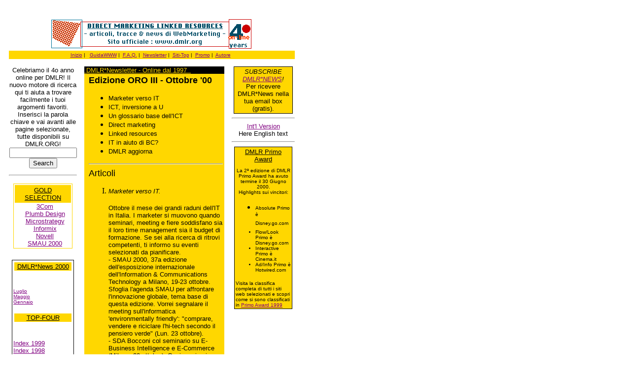

--- FILE ---
content_type: text/html
request_url: http://www.dmlr.org/dmlrgold3.html
body_size: 8777
content:
<!DOCTYPE HTML PUBLIC "-//W3C//DTD HTML 4.0 Transitional//EN">
<HTML>
<HEAD>
<TITLE>Direct marketing linked resources - Newsletter</TITLE>
<META NAME="DESCRIPTION" CONTENT="Newsletter di Web-marketing. Edizione Oro">
<META NAME="KEYWORDS" CONTENT="dmlr, news, web, marketing, marketer, newsletter, oro, website, linked, resources, direct, ict, it, information, technology, communication, system, management, applicazione, soluzione, sistema, progetto, edp, data, processing, erp, dss, mis, edi, crm, lan, wan, sda, cla, customer, relation, satisfaction, eBusiness, eCommerce, e-business, e-commerce, smau, novell, 3com, informix, strategy, thinkmap, atomz, internet, sme, internet, dondi">
<META content="Roberto Dondi" name="Author">
</HEAD>

<BODY bgcolor="#FFFFFF" text="#000000" link="purple" vlink="#336666">
<TABLE bgcolor="#ffffff" width="600" cellspacing="5" cellpadding="5" border="0">
<TR>
<TD colspan="3" align="middle" valign="top" bgcolor="#ffffff">
<BR><CENTER>
<IMG SRC="banner/iDMLR4.gif" BORDER=0 HEIGHT=67 WIDTH=410 ALT="www.dmlr.org"></CENTER></A><FONT size="3" color="#000000"><B>

<CENTER><FONT size="2">
<TABLE width="100%" align="CENTER" valign="TOP" bgcolor="gold"><TR><TD>     
<FONT face="Arial, Helvetica" size="-2"><div align="center">
<A HREF="index.html">Inizio</a>&nbsp;| &nbsp; 
<A HREF="guida.html">GuidaWWW</A>&nbsp;|&nbsp;
<A HREF="faq.html">F.A.Q.</A>&nbsp;|&nbsp;
<A HREF="dmlrnews.html">Newsletter</a>&nbsp;|&nbsp; 
<A HREF="sititop.html">Siti-Top</A>&nbsp;|&nbsp;
<A HREF="reclink.html">Promo</a>&nbsp;|&nbsp;
<A HREF="card.html">Autore</A>&nbsp;&nbsp;
        
</DIV></FONT>
</TD></TR></TABLE>
</FONT></CENTER>
</TD>
</TR>
<TR>
<TD width="140" align="LEFT" valign="TOP" nowrap>

<CENTER>
<FONT face="Arial, Helvetica" size="-1">Celebriamo il 4o anno online per DMLR! Il nuovo motore di ricerca qui ti aiuta a trovare facilmente i tuoi argomenti favoriti. Inserisci la parola chiave e vai avanti alle pagine selezionate, tutte disponibili su DMLR.ORG!<br>
<!-- Atomz.com Search HTML for DMLR newsletter -->
  <form method="get" action="http://search.atomz.com/search/">
  <input size=15 name="sp-q"><br>
  <input type=submit value="Search">
  <input type=hidden name="sp-a" value="00032717-sp00000000">
  </form></FONT></CENTER>
<HR>
<P>
<CENTER>
<TABLE cellpadding=1 cellspacing=0 border=0 width="120">
<TR><TD bgcolor="gold">
<TABLE cellpadding=2 cellspacing=0 border=0>
<TR><TD bgcolor="#FFFFFF" align=center><FONT face="Arial, Helvetica" size="2" color="#000000">

<TABLE width="100%" align="center" valign="TOP" bgcolor="gold"">
<TR>
<TD><FONT face="Arial, Helvetica" size="-1" color="#000000">
<CENTER><A NAME=#1><U>GOLD SELECTION</U></A></CENTER>
</FONT>
</TD>
</TR>
</TABLE>
<FONT face="Arial, Helvetica" size="-1">
&nbsp;&nbsp;<A HREF="http://www.3com.it">3Com</A><BR>
&nbsp;&nbsp;<A HREF="http://www.plumbdesign.com/thesaurus/">Plumb Design</A><BR>
&nbsp;&nbsp;<A HREF="http://www.strategy.com">Microstrategy</A><BR>
&nbsp;&nbsp;<A HREF="http://www.informix.com">Informix</A><BR>
&nbsp;&nbsp;<A HREF="http://www.novell.it">Novell</A><BR>
&nbsp;&nbsp;<A HREF="http://www.smau.it">SMAU 2000</A><BR>
<P></P>
</FONT>
</TD></TR></TD></TR>
</TABLE>
</TABLE><BR>
</CENTER>
<CENTER><TABLE cellpadding=1 cellspacing=5 border=0 width="120">
<TR><TD bgcolor="#000000">
<TABLE cellpadding=2 cellspacing=0 border=0>
<TR><TD bgcolor="#FFFFFF" align=left>

<TABLE width="120" cellspacing="2" cellpadding="1" align="left" valign="TOP">
<TR align="LEFT" valign="TOP">
<TD align="CENTER" bgcolor="gold"><FONT face="Arial, Helvetica" size="2" color="#000000"><U>DMLR*News 2000</U></FONT><BR>
</TD>
</TR>
</TABLE><P>&nbsp;</P>
<FONT face="Arial, Helvetica" size="-2">
<A HREF="dmlrgold2.html">Luglio</A><BR>
<A HREF="dmlrgold1.html">Maggio</A><BR>
<A HREF="dmlr2000.html">Gennaio</A>    
</FONT><P>
<TABLE width="100%" align="left" valign="TOP">
<TR>
<TD align="CENTER" bgcolor="gold""><FONT face="Arial, Helvetica" size="2" color="#000000"><U>TOP-FOUR</U></FONT><BR>
</TD>
</TR>
</TABLE><P>&nbsp; </p>
<FONT face="Arial, Helvetica" size="-1">
<A HREF="top/siti1999.html">Index 1999</A><BR>
<A HREF="top/siti1998.html">Index 1998</A><BR>
</FONT>
<P>
<TABLE width="100%" align="left" valign="TOP">
<TR>
<TD align="CENTER" bgcolor="gold"><FONT face="Arial, Helvetica" size="2" color="#000000"><U>CONTACT</U></FONT><BR>
</TD>
</TR>
</TABLE>
<P>&nbsp; </p>
<FONT face="Arial, Helvetica" size="-1">
<A HREF="mailto:donro@dmlr.org">Roberto Dondi</A><BR>domende e suggerimenti<BR>
<A HREF="mailto:dmlr_sub@sendfree.com">DMLR*News ORO</A><BR>
Prenota la tua copia qui!<BR>
</FONT>   
</TD>
</TR>
</TABLE> </TD>
</TR>
</TABLE>
</TD>
<TD width="320" valign="TOP" bgcolor="#FFFFFF">

<TABLE CELLSPACING=0 CELLPADDING=0 BORDER=0 WIDTH="100%">
<TR ALIGN="Left" VALIGN="Top">
<TD width="100%" colspan="1" bgcolor="gold">
<TABLE CELLSPACING=0 CELLPADDING=0 BORDER=0 WIDTH="100%">
<TR ALIGN="LEFT" VALIGN="TOP">
<TD bgcolor="#000000" COLSPAN=1>
<FONT face="Arial, Helvetica" size="2" color="gold"><U>&nbsp;DMLR*Newsletter - Online dal 1997 &nbsp;</U></FONT>
</TD></TR></TABLE><TABLE CELLSPACING=0 CELLPADDING=3 BORDER=0 WIDTH="100%">
<TR ALIGN="Left" VALIGN="Top"><TD COLSPAN=1>
<TD><FONT FACE="Arial, Helvetica"><B><FONT SIZE=+1>Edizione ORO III - Ottobre '00&nbsp;</FONT></B>&nbsp;<!-- BEGIN CONTENT --></FONT>&nbsp;
<UL>
<LI>
<FONT FACE="Arial, Helvetica"><FONT SIZE=-1>Marketer verso IT</FONT></FONT></LI>
<LI>
<FONT FACE="Arial, Helvetica"><FONT SIZE=-1>ICT, inversione a U</FONT></FONT></LI>
<LI>
<FONT FACE="Arial, Helvetica"><FONT SIZE=-1>Un glossario base dell'ICT</FONT></FONT></LI>
<LI>
<FONT FACE="Arial, Helvetica"><FONT SIZE=-1>Direct marketing</FONT></FONT></LI>
<LI>
<FONT FACE="Arial, Helvetica"><FONT SIZE=-1>Linked resources</FONT></FONT></LI>
<LI>
<FONT FACE="Arial, Helvetica"><FONT SIZE=-1>IT in aiuto di BC?</FONT></FONT></LI>
<LI>
<FONT FACE="Arial, Helvetica"><FONT SIZE=-1>DMLR aggiorna</FONT></FONT></LI>
</UL>
<HR>
<!-- BEGIN CONTENT -->
<FONT FACE="Arial, Helvetica"><FONT SIZE=+1>Articoli</FONT></FONT>&nbsp;
<OL TYPE=I>
<LI>
<FONT FACE="Arial, Helvetica"><FONT SIZE=-1><I>Marketer verso IT.</I>&nbsp;</FONT></FONT></LI>
<BR><FONT FACE="Arial, Helvetica"><FONT SIZE=-1>
Ottobre il mese dei grandi raduni dell'IT in Italia. I marketer si muovono quando seminari, meeting e fiere soddisfano sia il loro time management sia il budget di formazione. Se sei alla ricerca di ritrovi competenti, ti informo su eventi selezionati da pianificare.<br>
- SMAU 2000, 37a edizione dell'esposizione internazionale dell'Information & Communications Technology a Milano, 19-23 ottobre. Sfoglia l'agenda SMAU per affrontare l'innovazione globale, tema base di questa edizione. Vorrei segnalare il meeting sull'informatica 'environmentally friendly': "comprare, vendere e riciclare l'hi-tech secondo il pensiero verde" (Lun. 23 ottobre).<br>
- SDA Bocconi col seminario su E-Business Intelligence e E-Commerce (Milano, 20 ottobre). Ogni seminario a 500'000 Lire, due seminari a 800'000 Lire (IVA 20%). Molto raccomandato. Informazione via email: si@sda.uni-bocconi.it.<br>
- CLA con la conferenza 'Un approccio bilanciato al diritto dell'informatica e di internet' (Milano, 12-13 ottobre). Il programma prevede (a) clausole critiche per l'utilizzatore nei contratti; (b) security e protezione dei dati; (c) Internet & eCommerce; (d) tutela del know how aziendale e tutela dei dati. Quota di registrazione 1,6 milioni Lire + IVA 20%. Promosso e organizzato da T&Uuml;V Italy, e-mail: tuv.milano@tuv.it.<br>
- Un passo indietro ora. PrixItalia della RAI ha organizzato il 18 set. il Web day ospitando il progetto concepito da Derrick De Kerkhove, Direttore del MacLuhan Program alla Toronto University, e Tom Klinkowstein del Pratt Institute New York. 
'Principles of Web Architecture' era il titolo del meeting a Bologna di esperti ad annunciare nuovi trend generali nell'uso di Internet. Tra questi ho colto la esternalizzazione dell'immaginazione, l'immersione globale, la 'Hypetinence' o realt&agrave; accresciuta. Un'interessante applicazione di nuovo programma &egrave; il Plumb Design Visual Thesaurus. 
Usando Thinkmap (tm), tecnologia di animazione dei dati, Thesaurus offre un'esplorazione delle relazioni sensitive all'interno della lingua inglese. &Egrave; anche un'espropriazione? Visita www.plumbdesign.com/thesaurus/... e guarda il video che si muover&agrave; per l'interazione con te.<BR>
</FONT></FONT>&nbsp;
<HR WIDTH="100%">

<LI>
<FONT FACE="Arial, Helvetica"><FONT SIZE=-1><I>ICT, inversione a U.</I>&nbsp;</FONT></FONT></LI>
<BR><FONT FACE="Arial, Helvetica"><FONT SIZE=-1><BR>
Il vento dell'Information & Communication Technology ha soffiato forte negli anni recenti. Io ho notato difficolt&agrave;  nel seguire l'evoluzione tecnica da parte della PMI; poi il rischio di aspettare nuovi tool e soluzioni senza sperimentare a fondo quelli disponibili. I manager farebbero meglio a considerare ogni soluzione tecnica alla luce delle esigenze e delle opzioni organizzative. Significa un ritorno del Management Information System (MIS) come obiettivo primario nell'adozione di nuove risorse e strumenti ICT. Il MIS &egrave; <U>l'insieme dei flussi informativi utilizzati in una impresa o organizzazione, per gestire e controllare i processi decisionali interni e per soddisfare le necessit&agrave; informative per le decisioni esterne</U>. 
In questo senso sto evidenziando l'importanza cruciale che il sistema informativo ha per l'organizzazione d'impresa. Corollario minore: si evita di confondere l'insieme dei flussi informativi --priorit&agrave; del sistema organizzativo-- con le metodologie che quei flussi generano e che formano, in senso stretto, il sistema di elaborazione dei dati --un sistema tecnico. Ho rilevato che l'ICT &egrave; cresciuta troppo in poco tempo e rappresenta una sfida nuova per le imprese come lo &egrave; stato l'EDP agli inizi degli '80. Questo tipo di progresso, essendo un salto generazionale in termini di soluzioni tecniche per l'utente, sta suscitando una veloce corsa nel futuro. Una omissione nell'affrontare il vero problema o opportunit&agrave; --cio&egrave;: come potremmo migliorare la performance del sistema informativo per mezzo della nuova tecnologia?-- e il rischio di rifiuto da parte del management e/o dell'utente &egrave; gi&agrave; servito all'organizzazione. Finora una ricca gamma di nuovi termini &egrave; stata sviluppata dai guru dell'ICT a identificare nuove tecniche e tool per gestire l'informazione nelle organizzazioni complesse. Fare conoscenza con questi mezzi &egrave; un primo passo per riconoscere l'esistenza di svariate soluzioni tecniche di ICT. In aggiunta &egrave; utile ad essere anche cauti, per adottare solo tecnologia applicabile collegata ai reali bisogni di societ&agrave; o ditta, quando in anticipo lo staff organizzativo ha capito la carenza di informazione, e come stanno le cose.<BR></FONT></FONT>&nbsp;
<HR WIDTH="100%">

<LI>
<FONT FACE="Arial, Helvetica"><FONT SIZE=-1><I>Un glossario base dell'ICT.<I>&nbsp;</FONT></FONT></LI>
<BR><FONT FACE="Arial, Helvetica"><FONT SIZE=-1>
La gran parte dei termini usati nel marketing dei prodotti e servizi ICT si serve ampiamente di acronimi e formule semplificate mirate a guadagnare l'attenzione di imprenditori non abituati a conoscere il problema e la soluzione tecnica fornita. La prolifica innovazione nei computer e software ha continuato a promuoversi per mezzo di semplici slogan ben capiti a livello superficiale. Ma talvolta le sigle sono insopportabili. La seguente lista ti offre alcuni termini che un marketer deve sapere comprendere quando si interessa di mercato ICT oggi.<br>
<u>III.1. Lato-A: Sigle.</u><br>
BSS: Balanced Scorecard System. Tecnica di creazione del valore in ogni principale sotto-sistema di impresa. -> BIS.<br>
BIS: Business Intelligence System. Sistema di gestione incentrato su un approccio innovativo per la definizione e costruzione di una strategia di business. Esso pu&ograve; adottare in applicazioni avanzate la metodologia e logica BSS. -> CRM.<br>
CRM: Customer Relationship Management. La parola oggi di moda e una formula totalmente integrata al marketing, figlio del vecchio concetto di 'customer satisfaction'.<br>
DSS: Decision Support Solutions. Soluzioni tecniche sw per supportare il processo decisionale da parte del top management.<br>
EDI: Electronic Data Interchange. Canale di comunicazione intra-aziendale, sviluppato per primo nel settore automobilistico. Full-EDI designa l'integrazione del canale esistente con tecniche avanzate quali ERP o Telecomunicazione o Web.<br>
EIP: Enterprise Information Portal. Sistemi avanzati di business intelligence.<br>
EIS: Executive Information System. Evoluzione del tradizionale MIS --vedi termini generali.<br>
ERM: Enterprise Relationship Management.<br>
ERP: Enterprise Resources Planning. Sistema informativo integrato e/o pacchetto sw gestionale. Un'implementazione di progetto ERP &egrave; tipicamente un processo a tre stadi: (a) definizione delle regole di business da parte del top management; (b) comunicazione dei risultati al consulente che verifica la soluzione personalizzata; (c) trasferimento di know-how dal consulente al management per predisporre il processo di acquisizione del pacchetto progettato ad-hoc. Extended-ERP &egrave; l'evoluzione esterna verso l'Internet come fonte informativa che deve rientrare nelle applicazioni aziendali. Anche ERP in outsourcing. -> sistema, soluzione, progetto.<br>
OLTP: On-Line Transaction Processing. -> tecnologia.<br>
PDM: Product Data Management. -> metodologia, applicazione.<br>
ROLAP: Relational On-Line Analytical Processing. -> tecnologia.<br>
SET: Secure Electronic Transaction (tm). Protocollo sviluppato da MasterCard, Visa insieme a diversi fornitori IT. Esso autentica l'identit&agrave; di tutti gli attori di una transazione con carta di credito online.<br><br>
<u>III.2. Lato-B: Termini generali.</u><br>
Business Intelligence: sistema di reporting direzionale. -> BIS.<br>
Data Warehouse / Data Mining: sistemi di elaborazione dati. Che usano gli strumenti aggiornati dell'EDP e dell'ICT per raccogliere, immagazzinare e trattare i dati elementari come input del processo di elaborazione di informazioni.<br>
eBusiness System: l'intero progetto attivo costituito da sito web, tecnologie back-end, data base mirati, soluzioni IT 
operative. La comunicazione via internet guida la relazione interattiva organizzazione/cliente.<br>
Groupware o Workgroup: ogni nuovo metodo di organizzazione del lavoro, ampiamente sostenuto da ICT.<br>
Help-desk management: servizio di supporto a utenti/clienti di tecnologie informative. Oppure marketing interno dell'IT verso gli utenti finali.<br>
Intermediari: nuovo tipo di operatori intermedi posizionati lungo la catena 'fornitori - clienti', che offrono competenza e servizi innovativi come valore aggiuntivo di quella. Ad esempio, mall elettronici e portali.<br>
Management Information System: vedi MIS sub II. Il check-up &egrave; il punto di partenza del processo di valutazione dell'efficienza ed efficacia del MIS esistente (analisi) nel tentativo di indirizzare i cambiamenti correttivi appropriati (terapia).<br>
Outsourcing: servizio che supporta complessi progetti ICT, come impiegati dalle imprese per esternalizzare il proprio sistema informativo in parte o tutto. Il suo successo dipende soprattutto dai criteri e metodologie di selezione di sw e partner.<br>
Supply Chain Management: metodologia che consiste in una visione di impresa come sequenza di processi interfunzionali. 
Opposta alla gestione funzionale guidata da un'organizzazione di sotto-sistemi. Rievoca anche il Project Management.<br>
World Wide Web (o l'Internet). Nuovo canale di marketing, vendita e distribuzione di merci e servizi. Esso pu&ograve; essere complementare oppure sostitutivo dei mezzi tradizionali di interazione tra impresa e clienti. Il mercato Internet richiede appropriate strategie di prezzo, packaging e consegna.<br>
Premi su <A HREF="#1">GOLD SELECTION</A> per scoprire alcuni fornitori di ICT!<BR> </FONT></FONT>&nbsp;
<HR WIDTH="100%">

<LI>
<FONT FACE="Arial, Helvetica"><FONT SIZE=-1><I>Direct marketing.</I>&nbsp;</FONT></FONT></LI>
<BR><FONT FACE="Arial, Helvetica"><FONT SIZE=-1>
3com [www.3com.it] fornisce soluzioni LAN/WAN. Sono i Local Area Network e i Wide Area Network, architetture per sistemi informativi basati su flussi di dati elettronici. I due termini sono molto comuni nel mercato locale della fornitura di computer e software. Il glossario non &egrave; certo finito...<br>
Microstrategy [www.strategy.com] &egrave; un apripista nel mercato delle soluzioni DSS. Il suo fondatore -Michael J. Saylor- &egrave; stato definito da Fortune "an honest-to-goodness visionary". Il concetto della Microstrategy si pu&ograve; sintetizzare in breve con lo slogan 'una sfera di cristallo su ogni scrivania'. Informazione come per magia!<br>
Informix [www.informix.com] propone soluzioni di repository aziendale per la gestione intelligente e il recupero di informazioni complesse nascoste nei contenuti digitali -quali immagini, suoni e video- ovunque nell'impresa. Si tratta di 'content management'.<br>
Novell [www.novell.it] &egrave; un leader nell'industira del networking. Soluzioni Intranet sono sviluppate per rendere la rete pi&ugrave; gestibile e sicura, riducendo al contempo il costo totale di propriet&agrave;. Novell le chiama [soluzioni per il 21o secolo].<br>
Smau.it intende essere il portale italiano dell'ICT. Il suo magazine offre online i nuovi prodotti, le interviste, il rapporto sull'ICT e la newsletter. Sembra proprio interessante.<BR>Premi su <A HREF="#1">GOLD SELECTION</A> per entrare nei relativi siti web ORA!<BR>
</FONT></FONT>&nbsp;
<HR WIDTH="100%">

<LI>
<FONT FACE="Arial, Helvetica"><FONT SIZE=-1><I>Linked resources.</I>&nbsp;</FONT></FONT></LI>
<BR><FONT FACE="Arial, Helvetica"><FONT SIZE=-1>Atomz.com &egrave; un provider di applicazioni di hosting per siti web (www.atomz.com). Un motore di ricerca &egrave; il primo servizio dedicato agli sviluppatori Web nella creazione di siti d'impresa o personali. Il tool di ricerca &egrave; gi&agrave; disponibile on-line sulla pagina DMLR Oro per consentire ai visitatori di frugare le pagine indicizzate di DMLR.ORG cercando le A, B, C... Provatelo!<br>
www.poolweb.it, una collezione di risorse e articoli destinati alla comunit&agrave; italiana dei professionisti che operano nella consulenza e formazione manageriale, &egrave; stato progettato da ISTUD -Istituto Studi Direzionali.<BR></FONT></FONT>&nbsp;
<HR WIDTH="100%">

<LI>
<FONT FACE="Arial, Helvetica"><FONT SIZE=-1><I>IT in aiuto di BC?</I>&nbsp;</FONT></FONT></LI>
<BR><FONT FACE="Arial, Helvetica"><FONT SIZE=-1>B.C. di Johnny Hart &egrave;/era un fumetto molto in voga negli anni '70. Io ce l'avevo sul diario di scuola, di quelli che si compravano per annotare gli argomenti da studiare --un antico organizer per ragazzi!  B.C. vive in un pianeta della preistoria, dove a fatica gli esseri umani stanno imparando le regole della convivenza... I loro compagni di avventura su quella terra primaria sono animali --come dinosauro, tartaruga, formica, serpente, apteryx-- tutti capaci di esprimersi a parole, eccetto il pesce. Sentite le formiche chiacchierone.<br>
Formica1: "Tutte queste discriminazioni che gli uomini fanno tra loro sono una cosa pazzesca... Di questo passo, finiranno per distruggersi a vicenda. E allora le formiche domineranno il mondo!"<br>Formica2: "Quelle rosse o quelle nere?" :(<br>Fuori stampa dagli inizi degli anni '90, potete scoprirlo cercando i libri di B.C. su Amazon.com!
[Questo brano contiene un campione da "Global Zoo Web - parte II" pubblicato su Siti*Top presso <A HREF="sititop.html">www.dmlr.org/sititop.html</A>].<BR>
</FONT></FONT>&nbsp;
<HR WIDTH="100%">

<LI>
<FONT FACE="Arial, Helvetica"><FONT SIZE=-1><I>DMLR aggiorna.</I>&nbsp;</FONT></FONT></LI>
<BR><FONT FACE="Arial, Helvetica"><FONT SIZE=-1>
- www.dmlr.org viene visto al meglio con Netscape Navigator 4.x e risoluzione schermo di 1024x768. Attenzione: IE di Microsoft non riconosce abbastanza la prima pagina di DMLR, n&eacute; questa pagina riconosce quel browser. Ad ogni modo usa come segnalibro www.dmlr.org/COPY.htm, buona per cominciare a navigare il sito DMLR. Cos&igrave; puoi entrare se non dall'ingresso almeno dalla cucina della mia modesta ma confortevole casa on-line.<br>
- Il logo 4-year &egrave; in cima alle pagine. A ricordare l'inizio del 4o anno di DMLR come sito web, newsletter e 
magazine sopra l'Internet.<br>
- DMLR *News spedito come email pu&ograve; differire dalla versione online per cose di poco conto.<br>
- Per contattarmi e scambiare idee, esperienze e consigli sul Web marketing, puoi o telefonare e faxare ai numeri scritti nella pagina dell'autore, o riempire e spedire il modulo online su: http://space.tin.it/io/cgdond/.<br>
- DMLR*News &egrave; sempre inviato via email agli iscritti registrati. Se interessato, invia un email in bianco a <A HREF="mailto:dmlr_sub@sendfree.com">dmlr_sub@sendfree.com</A>.<BR>Per lasciare la lista di DMLR invia un email a <A HREF="mailto:quit_dmlr@sendfree.com">quit_dmlr@sendfree.com</A>.<BR>
</FONT></FONT>&nbsp;
</OL>
<FONT FACE="Arial, Helvetica"><FONT SIZE=-1>Copyright 2000 - Tutti i diritti riservati (eccetto dove indicato).</FONT></FONT>&nbsp;
<HR width="50%" align="center">
<FONT size="-1"> <FONT FACE="Arial, Helvetica"> <a href="mailto:donro@dmlr.org">Roberto Dondi</a> - consulente marketing e autore.&nbsp;
</FONT>
</TD></TR></TABLE>
</TD></TR></TABLE>
<!-- END CONTENT -->

<TABLE CELLSPACING=0 CELLPADDING=0 BORDER=0 WIDTH="100%">
<TR ALIGN="Left" VALIGN="Top">
<TD width="100%" colspan="1" bgcolor="#FFFFFF">
<TABLE CELLSPACING=0 CELLPADDING=0 BORDER=0 WIDTH="100%">
<TR ALIGN="right" VALIGN="TOP">
<TD bgcolor="#FF0033" COLSPAN=1>
</TD>
</TR>
</TABLE><TABLE CELLSPACING=0 CELLPADDING=3 BORDER=0 WIDTH="100%">
<TR ALIGN="Left" VALIGN="Top"><TD COLSPAN=1>
</TD>
</TR>
</TABLE>
</TD></TR></TABLE>

<TABLE CELLSPACING=0 CELLPADDING=0 BORDER=0 WIDTH="100%">
<TR ALIGN="Left" VALIGN="Top">
<TD width="100%" colspan="1" bgcolor="#FFFFFF">
<TABLE CELLSPACING=0 CELLPADDING=0 BORDER=0 WIDTH="100%">
<TR ALIGN="right" VALIGN="TOP">
<TD bgcolor="#FF0033" COLSPAN=1>
</TD></TR></TABLE><TABLE CELLSPACING=0 CELLPADDING=3 BORDER=0 WIDTH="100%">
<TR ALIGN="Left" VALIGN="Top"><TD COLSPAN=1>

</TD></TR></TABLE>
</TD></TR></TABLE>
</DIV>

</TD>
<TD width="140" align="LEFT" valign="TOP">
<CENTER><TABLE cellpadding=1 cellspacing=0 border=0 width="120">
<TR><TD bgcolor="#000000">
<TABLE cellpadding=2 cellspacing=0 border=0>
<TR><TD bgcolor="gold" align=center><FONT size=-1 face="Arial, Helvetica" color="#000000"><I>SUBSCRIBE <A HREF="mailto:dmlr_sub@sendfree.com?subject=dmlr_gold">DMLR*NEWS</A>!</I>
<BR>Per ricevere DMLR*News nella tua email box (gratis).<BR>
</TD></TR>
</TABLE>
</TD></TR></TABLE></CENTER>
<HR>
<CENTER><FONT size="-1 "face="Arial, Helvetica"><A HREF="newsgold.htm">Int'l Version</A><BR>Here English text</FONT></CENTER><HR>

<CENTER><TABLE cellpadding=1 cellspacing=1 border=0 width="120">
<TR><TD bgcolor="#OOOOOO">
<TABLE cellpadding=2 cellspacing=0 border=0>
<TR><TD bgcolor="gold" align=left>

<CENTER><FONT FACE="Arial, Helvetica" SIZE="2"><U>DMLR Primo Award</U><BR>
<FONT FACE="Arial, Helvetica" SIZE="-2">
<P>La 2&ordf; edizione di DMLR Primo Award ha avuto termine il 30 Giugno 2000.<br>Highlights sui vincitori:</CENTER><UL><LI>Absolute Primo &egrave; Disney.go.com</LI>
<LI>Flow/Look Primo &egrave; Disney.go.com</LI>
<LI>Interactive Primo &egrave; Cinema.it</LI>
<LI>Ad/Info Primo &egrave; Hotwired.com</LI></UL>
Visita la classifica completa di tutti i siti web selezionati e scopri come si sono classificati in <A HREF="primo.html"</A>Primo Award 1999</P>
</TD>
</TR>
</TABLE></TD>
</TR>
</TABLE></CENTER>
</TD>
</TR>
</TABLE>

<TABLE width="600" align="LEFT" valign="TOP" bgcolor="#FFFFFF">
<TR><TD>        
<FONT face="Arial, Helvetica" size="-1"><div align="center">
<CENTER><TABLE border="0" cellpadding="4" cellspacing="0" bgcolor="#FFFFFF" width="608">
<TR>
<TD valign="top" align="center" height="16"><FONT color="#000000" face="Arial" font size="-2"> <B>&#169;1997-2000 DMLR
Pubblicato il: [28 Settembre 2000]</B><FONT></TD>
</TR>
</TABLE>
</TD></TR></TABLE>
</CENTER>
</FONT></CENTER>
</TD>
</TR>
</TABLE>
</BODY>
</HTML>